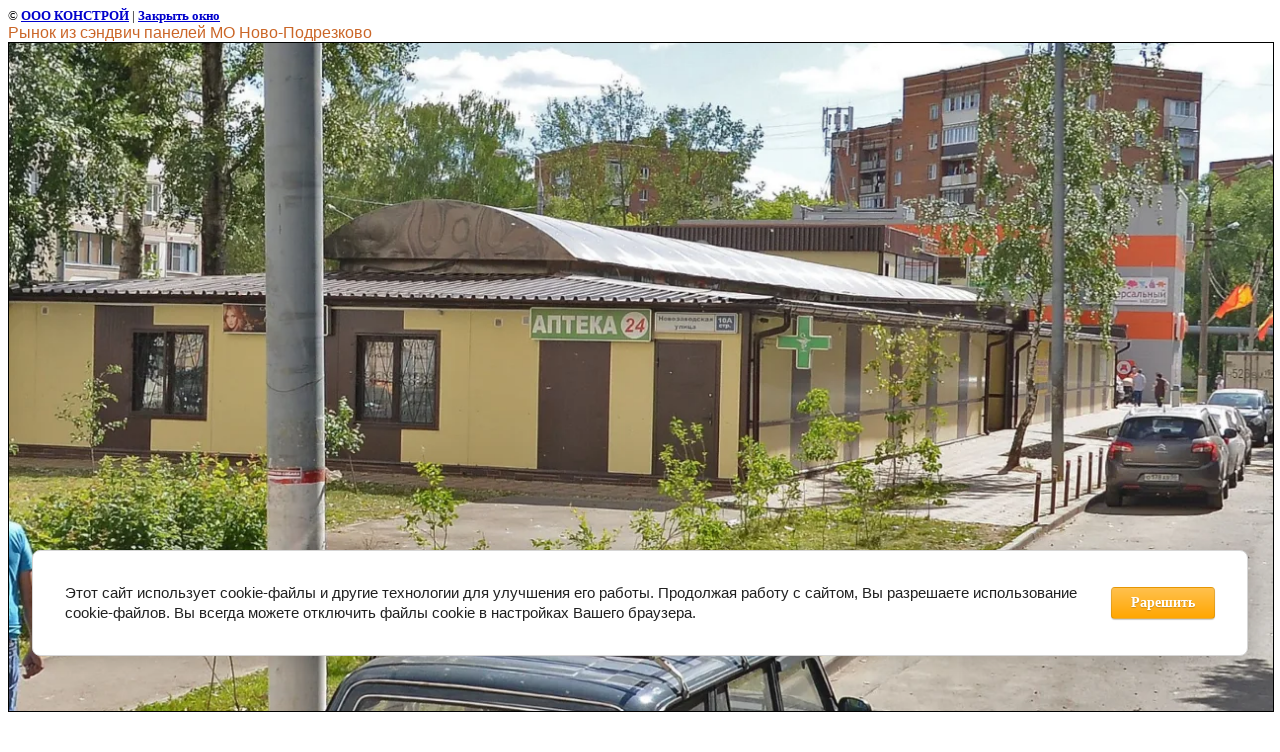

--- FILE ---
content_type: text/html; charset=utf-8
request_url: http://xn--80adjb4akmhp7hf.xn--p1ai/gallery?view=269502206
body_size: 3304
content:
<html>
<head>
<meta name="yandex-verification" content="d9737ea4708c2374" />

            <!-- 46b9544ffa2e5e73c3c971fe2ede35a5 -->
            <script src='/shared/s3/js/lang/ru.js'></script>
            <script src='/shared/s3/js/common.min.js'></script>
        <link rel='stylesheet' type='text/css' href='/shared/s3/css/calendar.css' /><link rel='stylesheet' type='text/css' href='/shared/highslide-4.1.13/highslide.min.css'/>
<script type='text/javascript' src='/shared/highslide-4.1.13/highslide.packed.js'></script>
<script type='text/javascript'>
hs.graphicsDir = '/shared/highslide-4.1.13/graphics/';
hs.outlineType = null;
hs.showCredits = false;
hs.lang={cssDirection:'ltr',loadingText:'Загрузка...',loadingTitle:'Кликните чтобы отменить',focusTitle:'Нажмите чтобы перенести вперёд',fullExpandTitle:'Увеличить',fullExpandText:'Полноэкранный',previousText:'Предыдущий',previousTitle:'Назад (стрелка влево)',nextText:'Далее',nextTitle:'Далее (стрелка вправо)',moveTitle:'Передвинуть',moveText:'Передвинуть',closeText:'Закрыть',closeTitle:'Закрыть (Esc)',resizeTitle:'Восстановить размер',playText:'Слайд-шоу',playTitle:'Слайд-шоу (пробел)',pauseText:'Пауза',pauseTitle:'Приостановить слайд-шоу (пробел)',number:'Изображение %1/%2',restoreTitle:'Нажмите чтобы посмотреть картинку, используйте мышь для перетаскивания. Используйте клавиши вперёд и назад'};</script>
<link rel="icon" href="/favicon.svg" type="image/svg+xml">
<link rel="canonical" href="http://xn--80adjb4akmhp7hf.xn--p1ai/gallery">
<link rel='stylesheet' type='text/css' href='/t/images/__csspatch/1/patch.css'/>

<!--s3_require-->
<link rel="stylesheet" href="/g/basestyle/1.0.1/cookie.message/cookie.message.css" type="text/css"/>
<link rel="stylesheet" href="/g/basestyle/1.0.1/cookie.message/cookie.message.orange.css" type="text/css"/>
<script type="text/javascript" src="/g/basestyle/1.0.1/cookie.message/cookie.message.js" async></script>
<!--/s3_require-->

<title>Рынок из сэндвич панелей МО Ново-Подрезково | Фотогалерея (применение профнастила, ТСП панелей сэндвич, Primepanel,Ritter Line,Puzzleton Z)</title>
<!-- assets.top -->
<meta property="og:type" content="website">
<meta property="og:url" content="http://xn--80adjb4akmhp7hf.xn--p1ai/gallery">
<meta name="twitter:card" content="summary">
<!-- /assets.top -->

<link href="/t/v8/images/styles.css" rel="stylesheet" type="text/css">
<meta name="description" content="Рынок из сэндвич панелей МО Ново-Подрезково | Производство и реализация профлиста, металлочерепица, сэндвич панели,тсп, евроштакетник сварные ограждения СППС">
<meta name="keywords" content="Рынок из сэндвич панелей МО Ново-Подрезково | купить  ТСП|заказать Сэндвич панели |купить стеновые сэндвич панели| профнастил от производителя | дешевый профлист С НС Н|Купить вентилируемый фасад от производителя  |СППС с завода покраска в любой RAL|Гибка металла по эскизам толщиной до 5мм">
<meta name="robots" content="all">
<meta name="revisit-after" content="31 days">
<meta http-equiv="Content-Type" content="text/html; charset=UTF-8">
<meta name="viewport" content="width=device-width, initial-scale=1.0, maximum-scale=1.0, user-scalable=no">
</head>

<body bgcolor="#ffffff" text="#000000">

<style>
body, td { font-size:13px; font-family:verdana; }
img { border: 1px solid #c0c0c0; max-width: 100%;width: auto;height: auto;}
a.back { font-weight: bold; color: #0000cc; text-decoration: underline; }
</style>


&copy; <a class="back" href="http://тверьпанель.рф/">ООО КОНСТРОЙ</a> | <a class="back" href="javascript:window.close();">Закрыть окно</a> 

<h3>Рынок из сэндвич панелей МО Ново-Подрезково</h3>

<img style="border: 1px solid black" src="/d/zagruzhennoye_1.png">

<br><br clear=all>



<br><br clear=all>

&copy; <a class="back" href="http://тверьпанель.рф/">ООО КОНСТРОЙ</a>
<br><br clear=all>


<!-- assets.bottom -->
<!-- </noscript></script></style> -->
<script src="/my/s3/js/site.min.js?1769082895" ></script>
<script src="/my/s3/js/site/defender.min.js?1769082895" ></script>
<script src="https://cp.onicon.ru/loader/544723c972d22c650600014f.js" data-auto async></script>
<!-- Yandex.Metrika counter -->
<script type="text/javascript">
    (function (d, w, c) {
        (w[c] = w[c] || []).push(function() {
            try {
                w.yaCounter49379530 = new Ya.Metrika({id:49379530,accurateTrackBounce:true,trackLinks:true,webvisor:true
,clickmap:true});

            } catch(e) { }
        });

        var n = d.getElementsByTagName("script")[0],
                s = d.createElement("script"),
                f = function () { n.parentNode.insertBefore(s, n); };
        s.type = "text/javascript";
        s.async = true;
        s.src = (d.location.protocol == "https:" ? "https:" : "http:") + "//mc.yandex.ru/metrika/watch.js";

        if (w.opera == "[object Opera]") {
            d.addEventListener("DOMContentLoaded", f, false);
        } else { f(); }
    })(document, window, "yandex_metrika_callbacks");
</script>
<noscript><div><img src="//mc.yandex.ru/watch/49379530" style="position:absolute; left:-9999px;" alt="" /></div></noscript>
<!-- /Yandex.Metrika counter -->
<script >/*<![CDATA[*/
var megacounter_key="881c873a6147c96d3813c9f43c2eba5a";
(function(d){
    var s = d.createElement("script");
    s.src = "//counter.megagroup.ru/loader.js?"+new Date().getTime();
    s.async = true;
    d.getElementsByTagName("head")[0].appendChild(s);
})(document);
/*]]>*/</script>


					<!--noindex-->
		<div id="s3-cookie-message" class="s3-cookie-message-wrap">
			<div class="s3-cookie-message">
				<div class="s3-cookie-message__text">
					Этот сайт использует cookie-файлы и другие технологии для улучшения его работы. Продолжая работу с сайтом, Вы разрешаете использование cookie-файлов. Вы всегда можете отключить файлы cookie в настройках Вашего браузера.
				</div>
				<div class="s3-cookie-message__btn">
					<div id="s3-cookie-message__btn" class="g-button">
						Рарешить
					</div>
				</div>
			</div>
		</div>
		<!--/noindex-->
	
<script >/*<![CDATA[*/
$ite.start({"sid":153900,"vid":154500,"aid":10470,"stid":1,"cp":21,"active":true,"domain":"xn--80adjb4akmhp7hf.xn--p1ai","lang":"ru","trusted":false,"debug":false,"captcha":3});
/*]]>*/</script>
<!-- /assets.bottom -->
</body>
</html>

--- FILE ---
content_type: text/css
request_url: http://xn--80adjb4akmhp7hf.xn--p1ai/t/v8/images/styles.css
body_size: 1874
content:
#color1 { background-color:#FFFFFF;}
#color2 { background-color:#ffffff;}

a              { color: #cb6627; text-decoration: none }
a:hover        { color: #cb6627; text-decoration:underline }
a img          { border-color:#000000; }

h1,h2,h3,h4,h5,h6 {color:#cb6627; padding:0px; margin: 0px; font-family: sans-serif}
h1 { font-size: 150%; font-weight:normal;}
h2 { font-size: 130%; font-weight:normal;}
h3 { font-size: 120%; font-weight:normal;}
h4 { font-size: 110%; font-weight:normal;}
h5 { font-size: 100%;  font-weight:normal;}
h6 { font-size: 87%;  font-weight:normal;} 

 
form {margin:0px}
td.search {padding: 0 0 0 20}

.site_name { padding: 1px 0 0 53px;}
.site_name a img { border: none;}

h1.tema          {
	color:#CB6627;
	font: 18px "Trebuchet MS", Arial, Helvetica, sans-serif;
	text-transform:uppercase;
	font-weight:normal;
	padding:0px 0px 0px 0px;
	margin:0px;	
}

.body          {
	font-family: Trebuchet MS;
	font-size: 14px;
	color: #3E474A;
	padding:40px 40px 70px 30px;
	margin:0px;
	height: 300px;
}

.news          {
	font-family:Tahoma;
	font-size:11px;	
	color:#954D2B;
}
.news a { text-decoration:none; color:#cb6627; }
.news a:hover { text-decoration:underline; color:#cb6627; }

.name { font-family:Tahoma; font-size:18px; color:#FFFFFF; text-transform:uppercase; }

.menuNormal {
	background-color:transparent;
	font-family: Tahoma;
	font-size: 13px;
	font-weight:normal;
	text-transform:uppercase;		
	text-decoration:none;
	padding: 2px 2px 2px 35px;
	cursor:pointer;	
}

.menuOver {
	background-color:transparent;
	font-family: Tahoma;
	font-size: 13px;
	font-weight:normal;
	text-transform:uppercase;		
	text-decoration:none;
	padding: 2px 2px 2px 35px;
	background:url(menu_over.gif) left repeat-y #eaaa4d;
	cursor:pointer;
}
.menuNormal a, .menuNormal a:hover {color: #FFFFFF;text-decoration:none;}
.menuOver a, .menuOver a:hover {color: #FFFFFF;text-decoration:none;}

.menuNormal2 {
	background-color:transparent;
	font-family: Tahoma;
	font-size: 13px;
	font-weight:bold;
	text-transform:uppercase;		
	text-decoration:none;
	padding: 13px 16px 2px 16px;
	background:url(menu2_icon.gif) center left no-repeat;
	cursor:pointer;	
}

.menuOver2 {
	background-color:transparent;
	font-family: Tahoma;
	font-size: 13px;
	font-weight:bold;
	text-transform:uppercase;		
	text-decoration:none;
	padding: 13px 16px 2px 16px;
	background:url(menu2_over.gif) bottom repeat-x #d2954c;
	cursor:pointer;
}
.menuNormal2 a, .menuNormal2 a:hover {color: #f6bf60;text-decoration:none;}
.menuOver2 a, .menuOver2 a:hover {color: #FFFFFF;text-decoration:none;}

.menu          {
	font-family: Trebuchet MS;
	font-size: 11px;
	text-transform: uppercase;
	font-weight:normal;	
	color: #fff;
	padding:2px 12px 2px 12px; 
}
.menu a  {color: #fff;text-decoration:none}
.menu a:hover{color: #fff;text-decoration:underline}


.copyright     { font-family: Arial; font-size: 11px; color: #C1711A; }
span.copyright     { font-family: Arial; font-size: 11px; color: #656565; }
span.copyright a    { font-family: Arial; font-size: 11px; color: #C1711A; }
span.copyright a:hover   { font-family: Arial; font-size: 11px; color: #C1711A; }

.tit          {
	font-family: Tahoma;
	font-size: 9px;
	font-weight:bold;	
	color: #474747;
}

.tit  {color: #474747;text-decoration:none}
.tit:hover{color: #474747;text-decoration:none}

.small         { 
			font-family: Arial;
			font-size: 11px;	
			color: #FFFFFF;				
}

.thumb   {color: #3e464a; }

table.table1   { font-size:12px; border-collapse: collapse; font-family: Tahoma; color: #3e464a }
table.table1 td { padding: 4px; border: 1px solid #3e464a}
table.table0 { font-size:12px; border-collapse: collapse; font-family: Tahoma; color: #3e464a}
table.table0 td { padding: 4px; border-width: 0px solid #3e464a }



/* */

td.shop-column1 { width: 70%; padding-right: 10px; font-size:11px; }
td.shop-column2 { width: 30%; }

h2.shop-product-title { font-size: 18px; font-weight: bold; }

/* SHOP CART */

div.shop-cart { text-align: right; font-size: 10px; text-transform: uppercase; margin-bottom: 20px; }
a.shop-cart { font-size:10px; font-family: tahoma; font-weight: bold; text-decoration: none; text-transform: uppercase;}
a.shop-cart:hover { font-size:10px; font-family: tahoma; font-weight: bold; text-decoration: underline; text-transform: uppercase;}

/* SHOP PATH */

div.shop-path { text-align: left; font-size: 10px; text-transform: uppercase; margin-bottom: 10px; }
a.shop-path { font-size:10px; font-family: tahoma; font-weight: bold; text-decoration: none; text-transform: uppercase;}
a.shop-path:hover { font-size:10px; font-family: tahoma; font-weight: bold; text-decoration: underline; text-transform: uppercase;}

/* SHOP FOLDERS */

div.shop-folders { }
div.shop-folders-title { color:#000000;font-weight:bold;padding:5px;background-color:#e0e0e0; }
div.shop-folders-body { padding: 15px; font-size: 11px; }
a.shop-folder { font-size:10px; font-family: tahoma; font-weight: bold; text-decoration: none; text-transform: uppercase;}
a.shop-folder:hover { font-size:10px; font-family: tahoma; font-weight: bold; text-decoration: underline; text-transform: uppercase;}

/* SHOP PRODUCT LIST */

table.shop-products { font-size:11px; border-collapse: collapse; border-bottom: 1px solid #cccccc;  }
table.shop-products td { padding:5px; border-right: 1px solid #cccccc; border-left: 1px solid #cccccc;}
td.product-th { padding:5px; background-color: #cccccc; font-weight: bold; color: #000000; text-align: center; }
td.product-tb { padding:5px; border-top: 1px solid #cccccc; text-align: right; }

div.shop-add-to-cart { padding:5px; }
span.shop-remove-from-cart { cursor: pointer; color: #cc0000; text-decoration: underline; }
span.shop-remove-from-cart:hover { cursor: pointer; color: #000000; text-decoration: underline; }

/* SHOP PRODUCT LIST STAGE */

table.stage { font-size:11px; }
td.stage-title { text-transform:uppercase; background-color:#cccccc; padding:7px; }
td.stage-image { padding: 5px; text-align:center; }
td.stage-body { padding: 10px; }


/* SHOP PRODUCT FORMS */

input.number { border:1px solid #cccccc; }
input.shop-add-to-cart { }
form.nomargin { margin: 0px;}

/* SHOP PRODUCT MISC */

#shop-added { display:none; z-index:10000; padding:5px; border:1px solid gray; position:absolute; left:0px; top: -20px; background-color:#FFFFCC;font-size:11px;font-family: verdana; }



ul.boxes {
	color: #cccccc;
	margin: 0px 0px 0px 5px;
	padding: 0px 0px 0px 10px;
}

ul.boxes li { margin-bottom: 5px; }
ul.boxes li:hover { margin-bottom: 5px; }


--- FILE ---
content_type: text/javascript
request_url: http://counter.megagroup.ru/881c873a6147c96d3813c9f43c2eba5a.js?r=&s=1280*720*24&u=http%3A%2F%2Fxn--80adjb4akmhp7hf.xn--p1ai%2Fgallery%3Fview%3D269502206&t=%D0%A0%D1%8B%D0%BD%D0%BE%D0%BA%20%D0%B8%D0%B7%20%D1%81%D1%8D%D0%BD%D0%B4%D0%B2%D0%B8%D1%87%20%D0%BF%D0%B0%D0%BD%D0%B5%D0%BB%D0%B5%D0%B9%20%D0%9C%D0%9E%20%D0%9D%D0%BE%D0%B2%D0%BE-%D0%9F%D0%BE%D0%B4%D1%80%D0%B5%D0%B7%D0%BA%D0%BE%D0%B2%D0%BE%20%7C%20%D0%A4%D0%BE%D1%82%D0%BE%D0%B3%D0%B0%D0%BB%D0%B5%D1%80%D0%B5%D1%8F%20(%D0%BF%D1%80%D0%B8%D0%BC%D0%B5%D0%BD%D0%B5%D0%BD%D0%B8%D0%B5%20%D0%BF%D1%80%D0%BE%D1%84%D0%BD%D0%B0%D1%81%D1%82%D0%B8%D0%BB&fv=0,0&en=1&rld=0&fr=0&callback=_sntnl1769274100101&1769274100101
body_size: 198
content:
//:1
_sntnl1769274100101({date:"Sat, 24 Jan 2026 17:01:40 GMT", res:"1"})